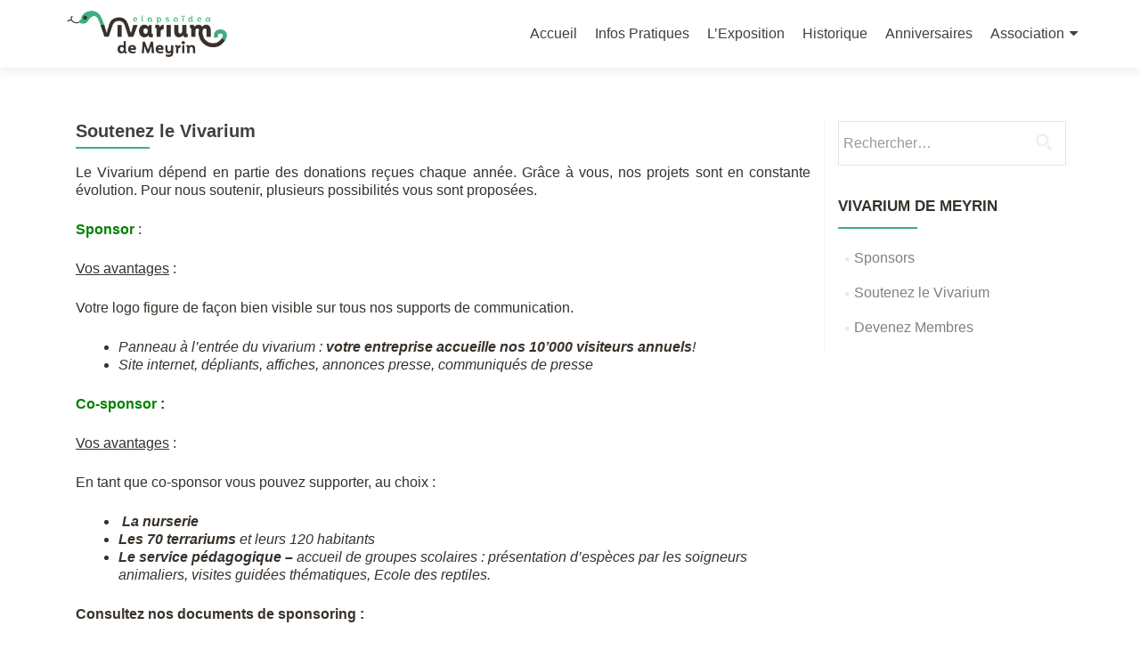

--- FILE ---
content_type: text/html; charset=UTF-8
request_url: https://vivariumdemeyrin.ch/?page_id=27
body_size: 11561
content:
<!DOCTYPE html>

<html lang="fr-FR">

<head>

<meta charset="UTF-8">
<meta name="viewport" content="width=device-width, initial-scale=1">
<link rel="profile" href="http://gmpg.org/xfn/11">
<link rel="pingback" href="https://vivariumdemeyrin.ch/xmlrpc.php">

<title>Soutenez le Vivarium &#8211; Vivarium de Meyrin</title>
<meta name='robots' content='max-image-preview:large' />
<link rel='dns-prefetch' href='//secure.gravatar.com' />
<link rel='dns-prefetch' href='//fonts.googleapis.com' />
<link rel='dns-prefetch' href='//v0.wordpress.com' />
<link rel='dns-prefetch' href='//i0.wp.com' />
<link rel="alternate" type="application/rss+xml" title="Vivarium de Meyrin &raquo; Flux" href="https://vivariumdemeyrin.ch/?feed=rss2" />
<link rel="alternate" type="application/rss+xml" title="Vivarium de Meyrin &raquo; Flux des commentaires" href="https://vivariumdemeyrin.ch/?feed=comments-rss2" />
<link rel="alternate" type="application/rss+xml" title="Vivarium de Meyrin &raquo; Soutenez le Vivarium Flux des commentaires" href="https://vivariumdemeyrin.ch/?feed=rss2&#038;page_id=27" />
<script type="text/javascript">
window._wpemojiSettings = {"baseUrl":"https:\/\/s.w.org\/images\/core\/emoji\/14.0.0\/72x72\/","ext":".png","svgUrl":"https:\/\/s.w.org\/images\/core\/emoji\/14.0.0\/svg\/","svgExt":".svg","source":{"concatemoji":"https:\/\/vivariumdemeyrin.ch\/wp-includes\/js\/wp-emoji-release.min.js?ver=6.1.1"}};
/*! This file is auto-generated */
!function(e,a,t){var n,r,o,i=a.createElement("canvas"),p=i.getContext&&i.getContext("2d");function s(e,t){var a=String.fromCharCode,e=(p.clearRect(0,0,i.width,i.height),p.fillText(a.apply(this,e),0,0),i.toDataURL());return p.clearRect(0,0,i.width,i.height),p.fillText(a.apply(this,t),0,0),e===i.toDataURL()}function c(e){var t=a.createElement("script");t.src=e,t.defer=t.type="text/javascript",a.getElementsByTagName("head")[0].appendChild(t)}for(o=Array("flag","emoji"),t.supports={everything:!0,everythingExceptFlag:!0},r=0;r<o.length;r++)t.supports[o[r]]=function(e){if(p&&p.fillText)switch(p.textBaseline="top",p.font="600 32px Arial",e){case"flag":return s([127987,65039,8205,9895,65039],[127987,65039,8203,9895,65039])?!1:!s([55356,56826,55356,56819],[55356,56826,8203,55356,56819])&&!s([55356,57332,56128,56423,56128,56418,56128,56421,56128,56430,56128,56423,56128,56447],[55356,57332,8203,56128,56423,8203,56128,56418,8203,56128,56421,8203,56128,56430,8203,56128,56423,8203,56128,56447]);case"emoji":return!s([129777,127995,8205,129778,127999],[129777,127995,8203,129778,127999])}return!1}(o[r]),t.supports.everything=t.supports.everything&&t.supports[o[r]],"flag"!==o[r]&&(t.supports.everythingExceptFlag=t.supports.everythingExceptFlag&&t.supports[o[r]]);t.supports.everythingExceptFlag=t.supports.everythingExceptFlag&&!t.supports.flag,t.DOMReady=!1,t.readyCallback=function(){t.DOMReady=!0},t.supports.everything||(n=function(){t.readyCallback()},a.addEventListener?(a.addEventListener("DOMContentLoaded",n,!1),e.addEventListener("load",n,!1)):(e.attachEvent("onload",n),a.attachEvent("onreadystatechange",function(){"complete"===a.readyState&&t.readyCallback()})),(e=t.source||{}).concatemoji?c(e.concatemoji):e.wpemoji&&e.twemoji&&(c(e.twemoji),c(e.wpemoji)))}(window,document,window._wpemojiSettings);
</script>
<style type="text/css">
img.wp-smiley,
img.emoji {
	display: inline !important;
	border: none !important;
	box-shadow: none !important;
	height: 1em !important;
	width: 1em !important;
	margin: 0 0.07em !important;
	vertical-align: -0.1em !important;
	background: none !important;
	padding: 0 !important;
}
</style>
	<link rel='stylesheet' id='wp-block-library-css' href='https://vivariumdemeyrin.ch/wp-includes/css/dist/block-library/style.min.css?ver=6.1.1' type='text/css' media='all' />
<style id='wp-block-library-inline-css' type='text/css'>
.has-text-align-justify{text-align:justify;}
</style>
<link rel='stylesheet' id='mediaelement-css' href='https://vivariumdemeyrin.ch/wp-includes/js/mediaelement/mediaelementplayer-legacy.min.css?ver=4.2.17' type='text/css' media='all' />
<link rel='stylesheet' id='wp-mediaelement-css' href='https://vivariumdemeyrin.ch/wp-includes/js/mediaelement/wp-mediaelement.min.css?ver=6.1.1' type='text/css' media='all' />
<link rel='stylesheet' id='classic-theme-styles-css' href='https://vivariumdemeyrin.ch/wp-includes/css/classic-themes.min.css?ver=1' type='text/css' media='all' />
<style id='global-styles-inline-css' type='text/css'>
body{--wp--preset--color--black: #000000;--wp--preset--color--cyan-bluish-gray: #abb8c3;--wp--preset--color--white: #ffffff;--wp--preset--color--pale-pink: #f78da7;--wp--preset--color--vivid-red: #cf2e2e;--wp--preset--color--luminous-vivid-orange: #ff6900;--wp--preset--color--luminous-vivid-amber: #fcb900;--wp--preset--color--light-green-cyan: #7bdcb5;--wp--preset--color--vivid-green-cyan: #00d084;--wp--preset--color--pale-cyan-blue: #8ed1fc;--wp--preset--color--vivid-cyan-blue: #0693e3;--wp--preset--color--vivid-purple: #9b51e0;--wp--preset--gradient--vivid-cyan-blue-to-vivid-purple: linear-gradient(135deg,rgba(6,147,227,1) 0%,rgb(155,81,224) 100%);--wp--preset--gradient--light-green-cyan-to-vivid-green-cyan: linear-gradient(135deg,rgb(122,220,180) 0%,rgb(0,208,130) 100%);--wp--preset--gradient--luminous-vivid-amber-to-luminous-vivid-orange: linear-gradient(135deg,rgba(252,185,0,1) 0%,rgba(255,105,0,1) 100%);--wp--preset--gradient--luminous-vivid-orange-to-vivid-red: linear-gradient(135deg,rgba(255,105,0,1) 0%,rgb(207,46,46) 100%);--wp--preset--gradient--very-light-gray-to-cyan-bluish-gray: linear-gradient(135deg,rgb(238,238,238) 0%,rgb(169,184,195) 100%);--wp--preset--gradient--cool-to-warm-spectrum: linear-gradient(135deg,rgb(74,234,220) 0%,rgb(151,120,209) 20%,rgb(207,42,186) 40%,rgb(238,44,130) 60%,rgb(251,105,98) 80%,rgb(254,248,76) 100%);--wp--preset--gradient--blush-light-purple: linear-gradient(135deg,rgb(255,206,236) 0%,rgb(152,150,240) 100%);--wp--preset--gradient--blush-bordeaux: linear-gradient(135deg,rgb(254,205,165) 0%,rgb(254,45,45) 50%,rgb(107,0,62) 100%);--wp--preset--gradient--luminous-dusk: linear-gradient(135deg,rgb(255,203,112) 0%,rgb(199,81,192) 50%,rgb(65,88,208) 100%);--wp--preset--gradient--pale-ocean: linear-gradient(135deg,rgb(255,245,203) 0%,rgb(182,227,212) 50%,rgb(51,167,181) 100%);--wp--preset--gradient--electric-grass: linear-gradient(135deg,rgb(202,248,128) 0%,rgb(113,206,126) 100%);--wp--preset--gradient--midnight: linear-gradient(135deg,rgb(2,3,129) 0%,rgb(40,116,252) 100%);--wp--preset--duotone--dark-grayscale: url('#wp-duotone-dark-grayscale');--wp--preset--duotone--grayscale: url('#wp-duotone-grayscale');--wp--preset--duotone--purple-yellow: url('#wp-duotone-purple-yellow');--wp--preset--duotone--blue-red: url('#wp-duotone-blue-red');--wp--preset--duotone--midnight: url('#wp-duotone-midnight');--wp--preset--duotone--magenta-yellow: url('#wp-duotone-magenta-yellow');--wp--preset--duotone--purple-green: url('#wp-duotone-purple-green');--wp--preset--duotone--blue-orange: url('#wp-duotone-blue-orange');--wp--preset--font-size--small: 13px;--wp--preset--font-size--medium: 20px;--wp--preset--font-size--large: 36px;--wp--preset--font-size--x-large: 42px;--wp--preset--spacing--20: 0.44rem;--wp--preset--spacing--30: 0.67rem;--wp--preset--spacing--40: 1rem;--wp--preset--spacing--50: 1.5rem;--wp--preset--spacing--60: 2.25rem;--wp--preset--spacing--70: 3.38rem;--wp--preset--spacing--80: 5.06rem;}:where(.is-layout-flex){gap: 0.5em;}body .is-layout-flow > .alignleft{float: left;margin-inline-start: 0;margin-inline-end: 2em;}body .is-layout-flow > .alignright{float: right;margin-inline-start: 2em;margin-inline-end: 0;}body .is-layout-flow > .aligncenter{margin-left: auto !important;margin-right: auto !important;}body .is-layout-constrained > .alignleft{float: left;margin-inline-start: 0;margin-inline-end: 2em;}body .is-layout-constrained > .alignright{float: right;margin-inline-start: 2em;margin-inline-end: 0;}body .is-layout-constrained > .aligncenter{margin-left: auto !important;margin-right: auto !important;}body .is-layout-constrained > :where(:not(.alignleft):not(.alignright):not(.alignfull)){max-width: var(--wp--style--global--content-size);margin-left: auto !important;margin-right: auto !important;}body .is-layout-constrained > .alignwide{max-width: var(--wp--style--global--wide-size);}body .is-layout-flex{display: flex;}body .is-layout-flex{flex-wrap: wrap;align-items: center;}body .is-layout-flex > *{margin: 0;}:where(.wp-block-columns.is-layout-flex){gap: 2em;}.has-black-color{color: var(--wp--preset--color--black) !important;}.has-cyan-bluish-gray-color{color: var(--wp--preset--color--cyan-bluish-gray) !important;}.has-white-color{color: var(--wp--preset--color--white) !important;}.has-pale-pink-color{color: var(--wp--preset--color--pale-pink) !important;}.has-vivid-red-color{color: var(--wp--preset--color--vivid-red) !important;}.has-luminous-vivid-orange-color{color: var(--wp--preset--color--luminous-vivid-orange) !important;}.has-luminous-vivid-amber-color{color: var(--wp--preset--color--luminous-vivid-amber) !important;}.has-light-green-cyan-color{color: var(--wp--preset--color--light-green-cyan) !important;}.has-vivid-green-cyan-color{color: var(--wp--preset--color--vivid-green-cyan) !important;}.has-pale-cyan-blue-color{color: var(--wp--preset--color--pale-cyan-blue) !important;}.has-vivid-cyan-blue-color{color: var(--wp--preset--color--vivid-cyan-blue) !important;}.has-vivid-purple-color{color: var(--wp--preset--color--vivid-purple) !important;}.has-black-background-color{background-color: var(--wp--preset--color--black) !important;}.has-cyan-bluish-gray-background-color{background-color: var(--wp--preset--color--cyan-bluish-gray) !important;}.has-white-background-color{background-color: var(--wp--preset--color--white) !important;}.has-pale-pink-background-color{background-color: var(--wp--preset--color--pale-pink) !important;}.has-vivid-red-background-color{background-color: var(--wp--preset--color--vivid-red) !important;}.has-luminous-vivid-orange-background-color{background-color: var(--wp--preset--color--luminous-vivid-orange) !important;}.has-luminous-vivid-amber-background-color{background-color: var(--wp--preset--color--luminous-vivid-amber) !important;}.has-light-green-cyan-background-color{background-color: var(--wp--preset--color--light-green-cyan) !important;}.has-vivid-green-cyan-background-color{background-color: var(--wp--preset--color--vivid-green-cyan) !important;}.has-pale-cyan-blue-background-color{background-color: var(--wp--preset--color--pale-cyan-blue) !important;}.has-vivid-cyan-blue-background-color{background-color: var(--wp--preset--color--vivid-cyan-blue) !important;}.has-vivid-purple-background-color{background-color: var(--wp--preset--color--vivid-purple) !important;}.has-black-border-color{border-color: var(--wp--preset--color--black) !important;}.has-cyan-bluish-gray-border-color{border-color: var(--wp--preset--color--cyan-bluish-gray) !important;}.has-white-border-color{border-color: var(--wp--preset--color--white) !important;}.has-pale-pink-border-color{border-color: var(--wp--preset--color--pale-pink) !important;}.has-vivid-red-border-color{border-color: var(--wp--preset--color--vivid-red) !important;}.has-luminous-vivid-orange-border-color{border-color: var(--wp--preset--color--luminous-vivid-orange) !important;}.has-luminous-vivid-amber-border-color{border-color: var(--wp--preset--color--luminous-vivid-amber) !important;}.has-light-green-cyan-border-color{border-color: var(--wp--preset--color--light-green-cyan) !important;}.has-vivid-green-cyan-border-color{border-color: var(--wp--preset--color--vivid-green-cyan) !important;}.has-pale-cyan-blue-border-color{border-color: var(--wp--preset--color--pale-cyan-blue) !important;}.has-vivid-cyan-blue-border-color{border-color: var(--wp--preset--color--vivid-cyan-blue) !important;}.has-vivid-purple-border-color{border-color: var(--wp--preset--color--vivid-purple) !important;}.has-vivid-cyan-blue-to-vivid-purple-gradient-background{background: var(--wp--preset--gradient--vivid-cyan-blue-to-vivid-purple) !important;}.has-light-green-cyan-to-vivid-green-cyan-gradient-background{background: var(--wp--preset--gradient--light-green-cyan-to-vivid-green-cyan) !important;}.has-luminous-vivid-amber-to-luminous-vivid-orange-gradient-background{background: var(--wp--preset--gradient--luminous-vivid-amber-to-luminous-vivid-orange) !important;}.has-luminous-vivid-orange-to-vivid-red-gradient-background{background: var(--wp--preset--gradient--luminous-vivid-orange-to-vivid-red) !important;}.has-very-light-gray-to-cyan-bluish-gray-gradient-background{background: var(--wp--preset--gradient--very-light-gray-to-cyan-bluish-gray) !important;}.has-cool-to-warm-spectrum-gradient-background{background: var(--wp--preset--gradient--cool-to-warm-spectrum) !important;}.has-blush-light-purple-gradient-background{background: var(--wp--preset--gradient--blush-light-purple) !important;}.has-blush-bordeaux-gradient-background{background: var(--wp--preset--gradient--blush-bordeaux) !important;}.has-luminous-dusk-gradient-background{background: var(--wp--preset--gradient--luminous-dusk) !important;}.has-pale-ocean-gradient-background{background: var(--wp--preset--gradient--pale-ocean) !important;}.has-electric-grass-gradient-background{background: var(--wp--preset--gradient--electric-grass) !important;}.has-midnight-gradient-background{background: var(--wp--preset--gradient--midnight) !important;}.has-small-font-size{font-size: var(--wp--preset--font-size--small) !important;}.has-medium-font-size{font-size: var(--wp--preset--font-size--medium) !important;}.has-large-font-size{font-size: var(--wp--preset--font-size--large) !important;}.has-x-large-font-size{font-size: var(--wp--preset--font-size--x-large) !important;}
.wp-block-navigation a:where(:not(.wp-element-button)){color: inherit;}
:where(.wp-block-columns.is-layout-flex){gap: 2em;}
.wp-block-pullquote{font-size: 1.5em;line-height: 1.6;}
</style>
<link rel='stylesheet' id='acx_slideshow_front_style-css' href='https://vivariumdemeyrin.ch/wp-content/plugins/simple-slideshow-manager/css/style.css?v=2.3.1&#038;ver=6.1.1' type='text/css' media='all' />
<link rel='stylesheet' id='zerif_font-css' href='//fonts.googleapis.com/css?family=Lato%3A300%2C400%2C700%2C400italic%7CMontserrat%3A400%2C700%7CHomemade+Apple&#038;subset=latin%2Clatin-ext' type='text/css' media='all' />
<link rel='stylesheet' id='zerif_font_all-css' href='//fonts.googleapis.com/css?family=Open+Sans%3A300%2C300italic%2C400%2C400italic%2C600%2C600italic%2C700%2C700italic%2C800%2C800italic&#038;subset=latin&#038;ver=6.1.1' type='text/css' media='all' />
<link rel='stylesheet' id='zerif_bootstrap_style-css' href='https://vivariumdemeyrin.ch/wp-content/themes/zerif-lite/css/bootstrap.css?ver=6.1.1' type='text/css' media='all' />
<link rel='stylesheet' id='zerif_fontawesome-css' href='https://vivariumdemeyrin.ch/wp-content/themes/zerif-lite/css/font-awesome.min.css?ver=v1' type='text/css' media='all' />
<link rel='stylesheet' id='zerif_style-css' href='https://vivariumdemeyrin.ch/wp-content/themes/zerif-lite/style.css?ver=1.8.5.49' type='text/css' media='all' />
<style id='zerif_style-inline-css' type='text/css'>
body.home.page:not(.page-template-template-frontpage) {
			background-image: none !important;
		}
</style>
<link rel='stylesheet' id='zerif_responsive_style-css' href='https://vivariumdemeyrin.ch/wp-content/themes/zerif-lite/css/responsive.css?ver=1.8.5.49' type='text/css' media='all' />
<!--[if lt IE 9]>
<link rel='stylesheet' id='zerif_ie_style-css' href='https://vivariumdemeyrin.ch/wp-content/themes/zerif-lite/css/ie.css?ver=1.8.5.49' type='text/css' media='all' />
<![endif]-->
<link rel='stylesheet' id='wpdevelop-bts-css' href='https://vivariumdemeyrin.ch/wp-content/plugins/booking/assets/libs/bootstrap-css/css/bootstrap.css?ver=3.3.5.1' type='text/css' media='all' />
<link rel='stylesheet' id='wpdevelop-bts-theme-css' href='https://vivariumdemeyrin.ch/wp-content/plugins/booking/assets/libs/bootstrap-css/css/bootstrap-theme.css?ver=3.3.5.1' type='text/css' media='all' />
<link rel='stylesheet' id='wpbc-tippy-popover-css' href='https://vivariumdemeyrin.ch/wp-content/plugins/booking/assets/libs/tippy.js/themes/wpbc-tippy-popover.css?ver=6.3.7' type='text/css' media='all' />
<link rel='stylesheet' id='wpbc-tippy-times-css' href='https://vivariumdemeyrin.ch/wp-content/plugins/booking/assets/libs/tippy.js/themes/wpbc-tippy-times.css?ver=6.3.7' type='text/css' media='all' />
<link rel='stylesheet' id='wpbc-material-design-icons-css' href='https://vivariumdemeyrin.ch/wp-content/plugins/booking/assets/libs/material-design-icons/material-design-icons.css?ver=4.0.0' type='text/css' media='all' />
<link rel='stylesheet' id='wpbc-time_picker-css' href='https://vivariumdemeyrin.ch/wp-content/plugins/booking/css/wpbc_time-selector.css?ver=9.4.2' type='text/css' media='all' />
<link rel='stylesheet' id='wpbc-time_picker-skin-css' href='https://vivariumdemeyrin.ch/wp-content/plugins/booking/css/time_picker_skins/grey.css?ver=9.4.2' type='text/css' media='all' />
<link rel='stylesheet' id='wpbc-client-pages-css' href='https://vivariumdemeyrin.ch/wp-content/plugins/booking/css/client.css?ver=9.4.2' type='text/css' media='all' />
<link rel='stylesheet' id='wpbc-calendar-css' href='https://vivariumdemeyrin.ch/wp-content/plugins/booking/css/calendar.css?ver=9.4.2' type='text/css' media='all' />
<link rel='stylesheet' id='wpbc-calendar-skin-css' href='https://vivariumdemeyrin.ch/wp-content/plugins/booking/css/skins/traditional-light.css?ver=9.4.2' type='text/css' media='all' />
<link rel='stylesheet' id='wpbc-flex-timeline-css' href='https://vivariumdemeyrin.ch/wp-content/plugins/booking/core/timeline/v2/css/timeline_v2.css?ver=9.4.2' type='text/css' media='all' />
<link rel='stylesheet' id='wpbc-flex-timeline-skin-css' href='https://vivariumdemeyrin.ch/wp-content/plugins/booking/core/timeline/v2/css/timeline_skin_v2.css?ver=9.4.2' type='text/css' media='all' />
<link rel='stylesheet' id='jetpack_css-css' href='https://vivariumdemeyrin.ch/wp-content/plugins/jetpack/css/jetpack.css?ver=11.5.1' type='text/css' media='all' />
<script type='text/javascript' src='https://vivariumdemeyrin.ch/wp-includes/js/jquery/jquery.min.js?ver=3.6.1' id='jquery-core-js'></script>
<script type='text/javascript' src='https://vivariumdemeyrin.ch/wp-includes/js/jquery/jquery-migrate.min.js?ver=3.3.2' id='jquery-migrate-js'></script>
<!--[if lt IE 9]>
<script type='text/javascript' src='https://vivariumdemeyrin.ch/wp-content/themes/zerif-lite/js/html5.js?ver=6.1.1' id='zerif_html5-js'></script>
<![endif]-->
<script type='text/javascript' id='wpbc-global-vars-js-extra'>
/* <![CDATA[ */
var wpbcg = {"time_disable_modes":["single"]};
var wpbc_global1 = {"wpbc_ajaxurl":"https:\/\/vivariumdemeyrin.ch\/wp-admin\/admin-ajax.php","wpdev_bk_plugin_url":"https:\/\/vivariumdemeyrin.ch\/wp-content\/plugins\/booking","wpdev_bk_today":"[2026,1,22,6,24]","visible_booking_id_on_page":"[]","booking_max_monthes_in_calendar":"1y","user_unavilable_days":"[1,2,4,5,999]","wpdev_bk_edit_id_hash":"","wpdev_bk_plugin_filename":"wpdev-booking.php","bk_days_selection_mode":"multiple","wpdev_bk_personal":"0","block_some_dates_from_today":"0","message_verif_requred":"Ce champ est obligatoire","message_verif_requred_for_check_box":"Cette case doit \u00eatre coch\u00e9e","message_verif_requred_for_radio_box":"Au moins une option doit etre s\u00e9lectionn\u00e9e","message_verif_emeil":"Incorrecte champ couriel","message_verif_same_emeil":"Vos e-mails ne correspondent pas","message_verif_selectdts":"Merci de s\u00e9lectionner vos dates de r\u00e9servation dans le calendrier.","parent_booking_resources":"[]","new_booking_title":"Merci pour votre r\u00e9servation.  Nous vous enverrons une confirmation de votre r\u00e9servation le plus t\u00f4t possible.","new_booking_title_time":"9000","type_of_thank_you_message":"message","thank_you_page_URL":"https:\/\/vivariumdemeyrin.ch\/thank-you","is_am_pm_inside_time":"false","is_booking_used_check_in_out_time":"false","wpbc_active_locale":"fr_FR","wpbc_message_processing":"En cours de traitement","wpbc_message_deleting":"Suppression","wpbc_message_updating":"Mise \u00e0 jour","wpbc_message_saving":"Sauvegarde","message_checkinouttime_error":"Error! Please reset your check-in\/check-out dates above.","message_starttime_error":"Start Time is invalid. The date or time may be booked, or already in the past! Please choose another date or time.","message_endtime_error":"End Time is invalid. The date or time may be booked, or already in the past. The End Time may also be earlier that the start time, if only 1 day was selected! Please choose another date or time.","message_rangetime_error":"The time(s) may be booked, or already in the past!","message_durationtime_error":"The time(s) may be booked, or already in the past!","bk_highlight_timeslot_word":"Times:"};
/* ]]> */
</script>
<script type='text/javascript' src='https://vivariumdemeyrin.ch/wp-content/plugins/booking/js/wpbc_vars.js?ver=9.4.2' id='wpbc-global-vars-js'></script>
<script type='text/javascript' src='https://vivariumdemeyrin.ch/wp-content/plugins/booking/assets/libs/popper/popper.js?ver=2.11.2' id='wpbc-popper-js'></script>
<script type='text/javascript' src='https://vivariumdemeyrin.ch/wp-content/plugins/booking/assets/libs/tippy.js/dist/tippy-bundle.umd.js?ver=6.3.7' id='wpbc-tipcy-js'></script>
<script type='text/javascript' src='https://vivariumdemeyrin.ch/wp-content/plugins/booking/js/datepick/jquery.datepick.wpbc.9.0.js?ver=9.0' id='wpbc-datepick-js'></script>
<script type='text/javascript' src='https://vivariumdemeyrin.ch/wp-content/plugins/booking/js/datepick/jquery.datepick-fr.js?ver=1.1' id='wpbc-datepick-localize-js'></script>
<script type='text/javascript' src='https://vivariumdemeyrin.ch/wp-content/plugins/booking/js/client.js?ver=9.4.2' id='wpbc-main-client-js'></script>
<script type='text/javascript' src='https://vivariumdemeyrin.ch/wp-content/plugins/booking/js/wpbc_times.js?ver=9.4.2' id='wpbc-times-js'></script>
<script type='text/javascript' src='https://vivariumdemeyrin.ch/wp-content/plugins/booking/js/wpbc_time-selector.js?ver=9.4.2' id='wpbc-time-selector-js'></script>
<script type='text/javascript' src='https://vivariumdemeyrin.ch/wp-content/plugins/booking/core/timeline/v2/_out/timeline_v2.js?ver=9.4.2' id='wpbc-timeline-flex-js'></script>
<link rel="https://api.w.org/" href="https://vivariumdemeyrin.ch/index.php?rest_route=/" /><link rel="alternate" type="application/json" href="https://vivariumdemeyrin.ch/index.php?rest_route=/wp/v2/pages/27" /><link rel="EditURI" type="application/rsd+xml" title="RSD" href="https://vivariumdemeyrin.ch/xmlrpc.php?rsd" />
<link rel="wlwmanifest" type="application/wlwmanifest+xml" href="https://vivariumdemeyrin.ch/wp-includes/wlwmanifest.xml" />
<meta name="generator" content="WordPress 6.1.1" />
<link rel="canonical" href="https://vivariumdemeyrin.ch/?page_id=27" />
<link rel='shortlink' href='https://wp.me/P6KoXt-r' />
<link rel="alternate" type="application/json+oembed" href="https://vivariumdemeyrin.ch/index.php?rest_route=%2Foembed%2F1.0%2Fembed&#038;url=https%3A%2F%2Fvivariumdemeyrin.ch%2F%3Fpage_id%3D27" />
<link rel="alternate" type="text/xml+oembed" href="https://vivariumdemeyrin.ch/index.php?rest_route=%2Foembed%2F1.0%2Fembed&#038;url=https%3A%2F%2Fvivariumdemeyrin.ch%2F%3Fpage_id%3D27&#038;format=xml" />
				<style type="text/css" id="cst_font_data">
					@font-face {font-family: "Mohr-Black";font-display: auto;font-fallback: ;font-weight: 400;src: url(http://vivariumdemeyrin.ch/wp-content/uploads/2019/10/Mohr-Black.otf) format('OpenType');}				</style>
				<script type="text/javascript" id="acx_js_api">
function call_acx_y_player(frame_id, func,id,u_id, args)
{
	frame_id_dpl = frame_id+u_id;
	var frame ='#'+frame_id+u_id+id;
	var frame_id_yt='#'+frame_id+u_id+'_frame_'+id;
	var imageid = '#acx_image_'+u_id+'_'+id;
	var vedio_stat_field ='#acx_hidden_id_'+u_id;
	var palybuttn = '.acx_dis_yplay_but_'+u_id;
	var pausebuttn = '.acx_dis_ypause_but_'+u_id;
	var newvalue = 0;
	if(func=="playVideo")
	{
		
		var img_yt_thumbnail_element = ".acx_ssm_yt_"+u_id+"_"+id;
		var img_yt_thumbnail_h = jQuery(img_yt_thumbnail_element).height();  
		var img_yt_thumbnail_w = jQuery(img_yt_thumbnail_element).width();  

		var img_stop = '.img_stop_'+u_id;
		var img_play = '.img_play_'+u_id;

		jQuery(img_stop).hide();
		jQuery(img_play).hide();


		var img_prev = '.img_prev_'+u_id;
		var img_next = '.img_next_'+u_id;

		jQuery(img_prev).hide();
		jQuery(img_next).hide();

		jQuery(imageid).hide();
		jQuery(frame).fadeIn('slow');

		var framecode="<iframe id='youtube_url' src='https://www.youtube.com/embed/"+frame_id+"?autoplay=1&controls=0&wmode=opaque&cc_load_policy=1&rel=0&iv_load_policy=3&loop=0' width='"+img_yt_thumbnail_w+"' height='"+img_yt_thumbnail_h+"'></iframe>";

		jQuery(frame_id_yt).html(framecode);

		jQuery(palybuttn).hide();
		jQuery(pausebuttn).show();
		jQuery(vedio_stat_field).val('play');
	}
	else if(func=="stopVideo")
	{
		var img_stop = '.img_stop_'+u_id;
		var img_play = '.img_play_'+u_id;

		jQuery(img_stop).show();
		jQuery(img_play).show();

		var img_prev = '.img_prev_'+u_id;
		var img_next = '.img_next_'+u_id;

		jQuery(img_prev).show();
		jQuery(img_next).show();

		jQuery(frame).hide();

		var framecode="";
		jQuery(frame_id_yt).html(framecode);

		jQuery(imageid).fadeIn('slow');
		jQuery(palybuttn).show();
		jQuery(pausebuttn).hide();
		jQuery(vedio_stat_field).val('stop');
		}
		if(!frame_id) return;
		if(frame_id_dpl.id) frame_id_dpl = frame_id_dpl.id;
		else if(typeof jQuery != "undefined" && frame_id_dpl instanceof jQuery && frame_id_dpl.length) frame_id = frame_id_dpl.get(0).id;
		if(!document.getElementById(frame_id_dpl)) return;
		args = args || [];
		/*Searches the document for the IFRAME with id=frame_id*/
		var all_iframes = document.getElementsByTagName("iframe");
		for(var i=0, len=all_iframes.length; i<len; i++){
		if(all_iframes[i].id == frame_id_dpl || all_iframes[i].parentNode.id == frame_id){
		/*The index of the IFRAME element equals the index of the iframe in
		the frames object (<frame> . */
		window.frames[i].postMessage(JSON.stringify({
		"event": "command",
		"func": func,
		"args": args,
		"id": frame_id
		}), "*");
		}
	}
}
function acx_play_vimeo_video(vedio_id,id,u_id)
{
	var img_vm_thumbnail_element = ".acx_ssm_vm_"+u_id+"_"+id;
	var img_vm_thumbnail_h = jQuery(img_vm_thumbnail_element).height();  
	var img_vm_thumbnail_w = jQuery(img_vm_thumbnail_element).width(); 

	var iframe_id = "#player_"+vedio_id+u_id;
	var iframe = jQuery(iframe_id)[0],
	player = iframe;
	var frame ='#'+vedio_id+u_id+id;
	var frame_id_vimeo ='#'+vedio_id+u_id+"_frame_"+id;
	var imageid = '#acx_image_vimeo_'+u_id+'_'+id;
	var vedio_stat_field ='#acx_hidden_id_'+u_id;
	var palybuttn = '.acx_dis_vplay_but_'+u_id;
	var pausebuttn = '.acx_dis_vpause_but_'+u_id;

	var img_stop = '.img_stop_'+u_id;
	var img_play = '.img_play_'+u_id;

	jQuery(img_stop).hide();
	jQuery(img_play).hide();

	var img_prev = '.img_prev_'+u_id;
	var img_next = '.img_next_'+u_id;

	jQuery(img_prev).hide();
	jQuery(img_next).hide();

	jQuery(vedio_stat_field).val('play');
	jQuery(imageid).hide();
	jQuery(frame).fadeIn('slow');

	var framecode="<iframe src='https://player.vimeo.com/video/"+vedio_id+"?player_id=player&autoplay=1&title=0&byline=0&portrait=0&loop=0&autopause=0' width='"+img_vm_thumbnail_w+"' height='"+img_vm_thumbnail_h+"'></iframe>";

	jQuery(frame_id_vimeo).html(framecode);

	jQuery(palybuttn).hide();
	jQuery(pausebuttn).show();
}
function acx_stop_vimeo_video(vedio_id,id,u_id)
{
	var iframe_id = "#player_"+vedio_id+u_id;
	var iframe = jQuery(iframe_id)[0],
	player = iframe;
	var frame_id_vimeo ='#'+vedio_id+u_id+"_frame_"+id;
	var frame ='#'+vedio_id+u_id+id;
	var imageid = '#acx_image_vimeo_'+u_id+'_'+id;
	var vedio_stat_field ='#acx_hidden_id_'+u_id;
	var palybuttn = '.acx_dis_vplay_but_'+u_id;
	var pausebuttn = '.acx_dis_vpause_but_'+u_id;
	var framecode="";
	jQuery(frame_id_vimeo).html(framecode);

	var img_stop = '.img_stop_'+u_id;
	var img_play = '.img_play_'+u_id;

	jQuery(img_stop).show();
	jQuery(img_play).show();

	var img_prev = '.img_prev_'+u_id;
	var img_next = '.img_next_'+u_id;

	jQuery(img_prev).show();
	jQuery(img_next).show();

	jQuery(frame).hide();
	jQuery(imageid).fadeIn('slow');
	jQuery(palybuttn).show();
	jQuery(pausebuttn).hide();
	jQuery(vedio_stat_field).val('stop');
}
</script>
<!-- Saisissez vos scripts ici -->	<style>img#wpstats{display:none}</style>
		<style data-context="foundation-flickity-css">/*! Flickity v2.0.2
http://flickity.metafizzy.co
---------------------------------------------- */.flickity-enabled{position:relative}.flickity-enabled:focus{outline:0}.flickity-viewport{overflow:hidden;position:relative;height:100%}.flickity-slider{position:absolute;width:100%;height:100%}.flickity-enabled.is-draggable{-webkit-tap-highlight-color:transparent;tap-highlight-color:transparent;-webkit-user-select:none;-moz-user-select:none;-ms-user-select:none;user-select:none}.flickity-enabled.is-draggable .flickity-viewport{cursor:move;cursor:-webkit-grab;cursor:grab}.flickity-enabled.is-draggable .flickity-viewport.is-pointer-down{cursor:-webkit-grabbing;cursor:grabbing}.flickity-prev-next-button{position:absolute;top:50%;width:44px;height:44px;border:none;border-radius:50%;background:#fff;background:hsla(0,0%,100%,.75);cursor:pointer;-webkit-transform:translateY(-50%);transform:translateY(-50%)}.flickity-prev-next-button:hover{background:#fff}.flickity-prev-next-button:focus{outline:0;box-shadow:0 0 0 5px #09f}.flickity-prev-next-button:active{opacity:.6}.flickity-prev-next-button.previous{left:10px}.flickity-prev-next-button.next{right:10px}.flickity-rtl .flickity-prev-next-button.previous{left:auto;right:10px}.flickity-rtl .flickity-prev-next-button.next{right:auto;left:10px}.flickity-prev-next-button:disabled{opacity:.3;cursor:auto}.flickity-prev-next-button svg{position:absolute;left:20%;top:20%;width:60%;height:60%}.flickity-prev-next-button .arrow{fill:#333}.flickity-page-dots{position:absolute;width:100%;bottom:-25px;padding:0;margin:0;list-style:none;text-align:center;line-height:1}.flickity-rtl .flickity-page-dots{direction:rtl}.flickity-page-dots .dot{display:inline-block;width:10px;height:10px;margin:0 8px;background:#333;border-radius:50%;opacity:.25;cursor:pointer}.flickity-page-dots .dot.is-selected{opacity:1}</style><style data-context="foundation-slideout-css">.slideout-menu{position:fixed;left:0;top:0;bottom:0;right:auto;z-index:0;width:256px;overflow-y:auto;-webkit-overflow-scrolling:touch;display:none}.slideout-menu.pushit-right{left:auto;right:0}.slideout-panel{position:relative;z-index:1;will-change:transform}.slideout-open,.slideout-open .slideout-panel,.slideout-open body{overflow:hidden}.slideout-open .slideout-menu{display:block}.pushit{display:none}</style><style type="text/css" id="custom-background-css">
body.custom-background { background-image: url("https://vivariumdemeyrin.ch/wp/wp-content/uploads/2016/05/Vivarium-2015.jpg"); background-position: center top; background-size: auto; background-repeat: no-repeat; background-attachment: scroll; }
</style>
	
<!-- Jetpack Open Graph Tags -->
<meta property="og:type" content="article" />
<meta property="og:title" content="Soutenez le Vivarium" />
<meta property="og:url" content="https://vivariumdemeyrin.ch/?page_id=27" />
<meta property="og:description" content="Le Vivarium dépend en partie des donations reçues chaque année. Grâce à vous, nos projets sont en constante évolution. Pour nous soutenir, plusieurs possibilités vous sont proposées. Sponsor : Vos …" />
<meta property="article:published_time" content="2015-08-14T17:56:44+00:00" />
<meta property="article:modified_time" content="2016-09-02T12:42:57+00:00" />
<meta property="og:site_name" content="Vivarium de Meyrin" />
<meta property="og:image" content="https://i0.wp.com/vivariumdemeyrin.ch/wp-content/uploads/2019/10/cropped-Vivarium_sigle-carre-fond-blanc.jpg?fit=512%2C512&#038;ssl=1" />
<meta property="og:image:width" content="512" />
<meta property="og:image:height" content="512" />
<meta property="og:image:alt" content="" />
<meta property="og:locale" content="fr_FR" />
<meta name="twitter:text:title" content="Soutenez le Vivarium" />
<meta name="twitter:image" content="https://i0.wp.com/vivariumdemeyrin.ch/wp-content/uploads/2019/10/cropped-Vivarium_sigle-carre-fond-blanc.jpg?fit=240%2C240&amp;ssl=1" />
<meta name="twitter:card" content="summary" />

<!-- End Jetpack Open Graph Tags -->
<link rel="icon" href="https://i0.wp.com/vivariumdemeyrin.ch/wp-content/uploads/2019/10/cropped-Vivarium_sigle-carre-fond-blanc.jpg?fit=32%2C32&#038;ssl=1" sizes="32x32" />
<link rel="icon" href="https://i0.wp.com/vivariumdemeyrin.ch/wp-content/uploads/2019/10/cropped-Vivarium_sigle-carre-fond-blanc.jpg?fit=192%2C192&#038;ssl=1" sizes="192x192" />
<link rel="apple-touch-icon" href="https://i0.wp.com/vivariumdemeyrin.ch/wp-content/uploads/2019/10/cropped-Vivarium_sigle-carre-fond-blanc.jpg?fit=180%2C180&#038;ssl=1" />
<meta name="msapplication-TileImage" content="https://i0.wp.com/vivariumdemeyrin.ch/wp-content/uploads/2019/10/cropped-Vivarium_sigle-carre-fond-blanc.jpg?fit=270%2C270&#038;ssl=1" />
<style>.ios7.web-app-mode.has-fixed header{ background-color: rgba(255,255,255,.88);}</style>	<!-- Fonts Plugin CSS - https://fontsplugin.com/ -->
	<style>
			</style>
	<!-- Fonts Plugin CSS -->
	
</head>


	<body class="page-template-default page page-id-27 wp-custom-logo elementor-default elementor-kit-769" >

	

<div id="mobilebgfix">
	<div class="mobile-bg-fix-img-wrap">
		<div class="mobile-bg-fix-img"></div>
	</div>
	<div class="mobile-bg-fix-whole-site">


<header id="home" class="header" itemscope="itemscope" itemtype="http://schema.org/WPHeader">

	<div id="main-nav" class="navbar navbar-inverse bs-docs-nav" role="banner">

		<div class="container">

			
			<div class="navbar-header responsive-logo">

				<button class="navbar-toggle collapsed" type="button" data-toggle="collapse" data-target=".bs-navbar-collapse">

				<span class="sr-only">Afficher/masquer la navigation</span>

				<span class="icon-bar"></span>

				<span class="icon-bar"></span>

				<span class="icon-bar"></span>

				</button>

					<div class="navbar-brand" itemscope itemtype="http://schema.org/Organization">

						<a href="https://vivariumdemeyrin.ch/" class="custom-logo-link" rel="home"><img width="2121" height="691" src="https://i0.wp.com/vivariumdemeyrin.ch/wp-content/uploads/2019/10/cropped-Vivarium_logotype_couleur.png?fit=2121%2C691&amp;ssl=1" class="custom-logo" alt="Vivarium de Meyrin" decoding="async" srcset="https://i0.wp.com/vivariumdemeyrin.ch/wp-content/uploads/2019/10/cropped-Vivarium_logotype_couleur.png?w=2121&amp;ssl=1 2121w, https://i0.wp.com/vivariumdemeyrin.ch/wp-content/uploads/2019/10/cropped-Vivarium_logotype_couleur.png?resize=300%2C98&amp;ssl=1 300w, https://i0.wp.com/vivariumdemeyrin.ch/wp-content/uploads/2019/10/cropped-Vivarium_logotype_couleur.png?resize=768%2C250&amp;ssl=1 768w, https://i0.wp.com/vivariumdemeyrin.ch/wp-content/uploads/2019/10/cropped-Vivarium_logotype_couleur.png?resize=1024%2C334&amp;ssl=1 1024w, https://i0.wp.com/vivariumdemeyrin.ch/wp-content/uploads/2019/10/cropped-Vivarium_logotype_couleur.png?w=1280 1280w, https://i0.wp.com/vivariumdemeyrin.ch/wp-content/uploads/2019/10/cropped-Vivarium_logotype_couleur.png?w=1920 1920w" sizes="(max-width: 2121px) 100vw, 2121px" data-attachment-id="676" data-permalink="https://vivariumdemeyrin.ch/?attachment_id=676" data-orig-file="https://i0.wp.com/vivariumdemeyrin.ch/wp-content/uploads/2019/10/cropped-Vivarium_logotype_couleur.png?fit=2121%2C691&amp;ssl=1" data-orig-size="2121,691" data-comments-opened="0" data-image-meta="{&quot;aperture&quot;:&quot;0&quot;,&quot;credit&quot;:&quot;&quot;,&quot;camera&quot;:&quot;&quot;,&quot;caption&quot;:&quot;&quot;,&quot;created_timestamp&quot;:&quot;0&quot;,&quot;copyright&quot;:&quot;&quot;,&quot;focal_length&quot;:&quot;0&quot;,&quot;iso&quot;:&quot;0&quot;,&quot;shutter_speed&quot;:&quot;0&quot;,&quot;title&quot;:&quot;&quot;,&quot;orientation&quot;:&quot;0&quot;}" data-image-title="cropped-Vivarium_logotype_couleur.png" data-image-description="&lt;p&gt;http://vivariumdemeyrin.ch/wp-content/uploads/2019/10/cropped-Vivarium_logotype_couleur.png&lt;/p&gt;
" data-image-caption="" data-medium-file="https://i0.wp.com/vivariumdemeyrin.ch/wp-content/uploads/2019/10/cropped-Vivarium_logotype_couleur.png?fit=300%2C98&amp;ssl=1" data-large-file="https://i0.wp.com/vivariumdemeyrin.ch/wp-content/uploads/2019/10/cropped-Vivarium_logotype_couleur.png?fit=640%2C209&amp;ssl=1" /></a>
					</div> <!-- /.navbar-brand -->

				</div> <!-- /.navbar-header -->

			
		
		<nav class="navbar-collapse bs-navbar-collapse collapse" id="site-navigation" itemscope itemtype="http://schema.org/SiteNavigationElement">
			<a class="screen-reader-text skip-link" href="#content">Aller au contenu principal</a>
			<ul id="menu-menu-principal" class="nav navbar-nav navbar-right responsive-nav main-nav-list"><li id="menu-item-33" class="menu-item menu-item-type-custom menu-item-object-custom menu-item-33"><a href="http://vivariumdemeyrin.ch/wp/">Accueil</a></li>
<li id="menu-item-188" class="menu-item menu-item-type-post_type menu-item-object-page menu-item-188"><a href="https://vivariumdemeyrin.ch/?page_id=13">Infos Pratiques</a></li>
<li id="menu-item-1250" class="menu-item menu-item-type-post_type menu-item-object-page menu-item-1250"><a href="https://vivariumdemeyrin.ch/?page_id=788">L&rsquo;Exposition</a></li>
<li id="menu-item-422" class="menu-item menu-item-type-post_type menu-item-object-page menu-item-422"><a href="https://vivariumdemeyrin.ch/?page_id=420">Historique</a></li>
<li id="menu-item-126" class="menu-item menu-item-type-post_type menu-item-object-page menu-item-126"><a href="https://vivariumdemeyrin.ch/?page_id=120">Anniversaires</a></li>
<li id="menu-item-210" class="menu-item menu-item-type-post_type menu-item-object-page menu-item-has-children menu-item-210"><a href="https://vivariumdemeyrin.ch/?page_id=203">Association</a>
<ul class="sub-menu">
	<li id="menu-item-209" class="menu-item menu-item-type-post_type menu-item-object-page menu-item-209"><a href="https://vivariumdemeyrin.ch/?page_id=206">Association Elapsoïdea</a></li>
</ul>
</li>
</ul>		</nav>

		
		</div> <!-- /.container -->

		
	</div> <!-- /#main-nav -->
	<!-- / END TOP BAR -->

<div class="clear"></div>

</header> <!-- / END HOME SECTION  -->


<div id="content" class="site-content">

	<div class="container">

				<div class="content-left-wrap col-md-9">				<div id="primary" class="content-area">

			<main itemscope itemtype="http://schema.org/WebPageElement" itemprop="mainContentOfPage" id="main" class="site-main">

				<article id="post-27" class="post-27 page type-page status-publish hentry">

	<header class="entry-header">

		<span class="date updated published">14 août 2015</span>
		<span class="vcard author byline"><a href="https://vivariumdemeyrin.ch/?author=1" class="fn">zeender</a></span>

				<h1 class="entry-title" itemprop="headline">Soutenez le Vivarium</h1>
		
	</header><!-- .entry-header -->

	<div class="entry-content">

		<p>Le Vivarium dépend en partie des donations reçues chaque année. Grâce à vous, nos projets sont en constante évolution. Pour nous soutenir, plusieurs possibilités vous sont proposées.</p>
<p><strong><span style="color: #008000;">Sponsor</span></strong> :</p>
<p><u>Vos avantages</u> :</p>
<p>Votre logo figure de façon bien visible sur tous nos supports de communication.</p>
<ul>
<li><em>Panneau à l’entrée du vivarium : <strong>votre entreprise accueille nos 10&rsquo;000 visiteurs annuels</strong>!</em></li>
<li><em>Site internet, dépliants, affiches, annonces presse, communiqués de presse</em></li>
</ul>
<p><strong><span style="color: #008000;">Co-sponsor</span> :</strong></p>
<p><u>Vos avantages</u> :</p>
<p>En tant que co-sponsor vous pouvez supporter, au choix :</p>
<ul>
<li><strong> </strong><strong><em>La nurserie</em></strong></li>
<li><strong><em>Les 70 terrariums </em></strong><em>et leurs </em><em>120 habitants</em></li>
<li><strong><em>Le service pédagogique &#8211; </em></strong><em>accueil de groupes scolaires : présentation d’espèces par les soigneurs animaliers, visites guidées thématiques, Ecole des reptiles.</em></li>
</ul>
<p><strong>Consultez nos documents de sponsoring :</strong></p>
<ul>
<li><em><u>Devenir sponsor ou co-sponsor</u></em></li>
<li><em><u>Dossier de sponsoring</u></em></li>
</ul>
<p><strong><span style="color: #008000;">Parrainage</span> :</strong></p>
<p>Un animal vous a séduit lors de votre visite au Vivarium, et vous souhaitez contribuer à ses soins ?</p>
<p>Choisissez dans la liste un ou des animaux à parrainer.</p>
<table>
<tbody>
<tr>
<td width="170"> Tortue boîte</td>
<td width="170"> Lézard ocellé</td>
<td width="170"> Cobra des Forêts</td>
</tr>
<tr>
<td width="170"> Matamata</td>
<td width="170"> Varan des savanes</td>
<td width="170"> Mamba vert</td>
</tr>
<tr>
<td width="170"> Tortue à nez de cochon</td>
<td width="170"> Monstre de Gila</td>
<td width="170"> Crotale diamantin</td>
</tr>
<tr>
<td width="170"> Cistude d’europe</td>
<td width="170"> Python royal</td>
<td width="170"> Crotale des bambous</td>
</tr>
<tr>
<td width="170"> Tortue de Hermann</td>
<td width="170"> Python vert</td>
<td width="170"> Vipère du Gabon</td>
</tr>
<tr>
<td width="170"> Tortue charbonnière</td>
<td width="170"> Boa de la Jamaïque</td>
<td width="170"> Caïman à lunette</td>
</tr>
<tr>
<td width="170"> Caméléon casqué</td>
<td width="170"> Boa de Madagascar</td>
<td width="170"> Grenouille mystérieuse</td>
</tr>
<tr>
<td width="170"> Agame à barbe</td>
<td width="170"> Serpent des blés</td>
<td width="170"> Mygale <em>Brachypelma</em></td>
</tr>
<tr>
<td width="170"> Dragon d’eau</td>
<td width="170"> Serpent roi</td>
<td width="170"> Couleuvre d’esculape</td>
</tr>
<tr>
<td width="170"> Iguane vert</td>
<td width="170"> Couleuvre faux-corail</td>
<td width="170"> Vipère aspic</td>
</tr>
</tbody>
</table>
<p><em>Et inscrivez-vous sans plus attendre.</em></p>

	</div><!-- .entry-content -->

	
</article><!-- #post-## -->

			</main><!-- #main -->

		</div><!-- #primary -->

	</div>		<div class="sidebar-wrap col-md-3 content-left-wrap">
			

	<div id="secondary" class="widget-area" role="complementary">

		
		<aside id="search-2" class="widget widget_search"><form role="search" method="get" class="search-form" action="https://vivariumdemeyrin.ch/">
				<label>
					<span class="screen-reader-text">Rechercher :</span>
					<input type="search" class="search-field" placeholder="Rechercher…" value="" name="s" />
				</label>
				<input type="submit" class="search-submit" value="Rechercher" />
			</form></aside><aside id="nav_menu-2" class="widget widget_nav_menu"><h2 class="widget-title">Vivarium de Meyrin</h2><div class="menu-menu-de-droite-container"><ul id="menu-menu-de-droite" class="menu"><li id="menu-item-69" class="menu-item menu-item-type-post_type menu-item-object-page menu-item-69"><a href="https://vivariumdemeyrin.ch/?page_id=29">Sponsors</a></li>
<li id="menu-item-70" class="menu-item menu-item-type-post_type menu-item-object-page current-menu-item page_item page-item-27 current_page_item menu-item-70"><a href="https://vivariumdemeyrin.ch/?page_id=27" aria-current="page">Soutenez le Vivarium</a></li>
<li id="menu-item-398" class="menu-item menu-item-type-post_type menu-item-object-page menu-item-398"><a href="https://vivariumdemeyrin.ch/?page_id=396">Devenez Membres</a></li>
</ul></div></aside>
		
	</div><!-- #secondary -->

			</div><!-- .sidebar-wrap -->
			</div><!-- .container -->


</div><!-- .site-content -->


<footer id="footer" itemscope="itemscope" itemtype="http://schema.org/WPFooter">

	
	<div class="container">

		
		<div class="col-md-3 company-details"><div class="zerif-footer-address">32a, rue Cardinal-Journet
1217 Meyrin
Suisse</div></div><div class="col-md-3 company-details"><div class="zerif-footer-email">info@vivariumdemeyrin.ch</div></div><div class="col-md-3 company-details"><div class="zerif-footer-phone">+41(0)22.785.60.60</div></div><div class="col-md-3 copyright"><ul class="social"><li id="facebook"><a target="_blank" href="https://www.facebook.com/profile.php?id=100076947130213"><span class="sr-only">Lien Facebook</span> <i class="fa fa-facebook"></i></a></li></ul><!-- .social --><div class="zerif-copyright-box"><a class="zerif-copyright" rel="nofollow">Zerif Lite </a>Développé par <a class="zerif-copyright" href="https://themeisle.com"  target="_blank" rel="nofollow">ThemeIsle</a></div></div>	</div> <!-- / END CONTAINER -->

</footer> <!-- / END FOOOTER  -->


	</div><!-- mobile-bg-fix-whole-site -->
</div><!-- .mobile-bg-fix-wrap -->


<!-- Starting of Javascript Generated by Simple Slideshow Manager -->
<script type="text/javascript">
</script>
<!-- Ending of Javascript Generated by Advanced Slideshow Manager -->	

<!-- Saisissez vos scripts ici --><!-- Powered by WPtouch: 4.3.44 --><script type='text/javascript' src='https://vivariumdemeyrin.ch/wp-content/plugins/jetpack/_inc/build/photon/photon.min.js?ver=20191001' id='jetpack-photon-js'></script>
<script type='text/javascript' src='https://vivariumdemeyrin.ch/wp-content/themes/zerif-lite/js/bootstrap.min.js?ver=1.8.5.49' id='zerif_bootstrap_script-js'></script>
<script type='text/javascript' src='https://vivariumdemeyrin.ch/wp-content/themes/zerif-lite/js/jquery.knob.js?ver=1.8.5.49' id='zerif_knob_nav-js'></script>
<script type='text/javascript' src='https://vivariumdemeyrin.ch/wp-content/themes/zerif-lite/js/smoothscroll.js?ver=1.8.5.49' id='zerif_smoothscroll-js'></script>
<script type='text/javascript' src='https://vivariumdemeyrin.ch/wp-content/themes/zerif-lite/js/scrollReveal.js?ver=1.8.5.49' id='zerif_scrollReveal_script-js'></script>
<script type='text/javascript' src='https://vivariumdemeyrin.ch/wp-content/themes/zerif-lite/js/zerif.js?ver=1.8.5.49' id='zerif_script-js'></script>
	<script src='https://stats.wp.com/e-202604.js' defer></script>
	<script>
		_stq = window._stq || [];
		_stq.push([ 'view', {v:'ext',blog:'99717047',post:'27',tz:'0',srv:'vivariumdemeyrin.ch',j:'1:11.5.1'} ]);
		_stq.push([ 'clickTrackerInit', '99717047', '27' ]);
	</script>

</body>

</html>
